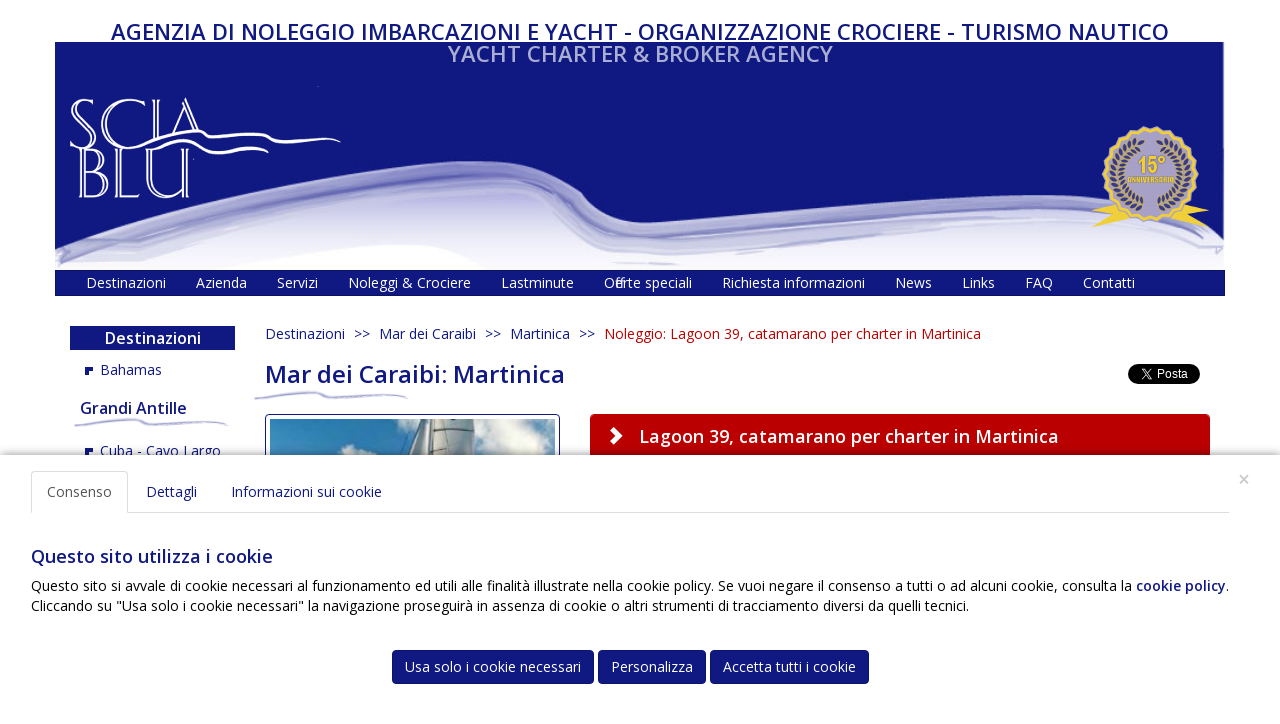

--- FILE ---
content_type: text/html; charset=UTF-8
request_url: https://www.sciablu.it/charter/lagoon_39_catamarano_charter_martinica.php
body_size: 28730
content:
﻿﻿ 
<!DOCTYPE HTML PUBLIC "-//W3C//DTD HTML 4.01+RDFa 1.1//EN"
"https://www.w3.org/MarkUp/DTD/html401-rdfa11-1.dtd"> 
<html xmlns="https://www.w3.org/1999/xhtml" xml:lang="it" xmlns:fb="https://ogp.me/ns/fb#"> 
<head> 
<title>Lagoon 39, catamarano per charter in Martinica ( Le Marin )</title> 
<META NAME="Description" CONTENT="Lagoon 39, catamarano per charter in Martinica"> 
<meta name="keywords" content="noleggio, catamarano, martinica,  yacht, charter, crociera, caraibi, imbarcazione, skipper, barca, locazione, martinique, vela, antille, le marin, bareboat, lusso,  veliero, diving, sailing, grenadine, agenzia, mediatore marittimo, creolo, mar dei caraibi"> 
<meta name="author" content="ELDAnet Web &amp; Multimedia - www.eldanet.it"> 
<meta http-equiv="Content-Type" content="text/html; charset=utf-8">

<meta name="viewport" content="width=device-width, initial-scale=1.0" /> 
<meta http-equiv="X-UA-Compatible" content="IE=edge" />

<link href="https://fonts.googleapis.com/css?family=Open+Sans:400,600|Open+Sans+Condensed:700" rel="stylesheet" type="text/css" /> 
<link href="/css/bootstrap.css" rel="stylesheet" /> 
<link href="/css/prettyPhoto.css" rel="stylesheet" type="text/css" media="screen"> 
<link href="/css/sciablu_3.css" rel="stylesheet" type="text/css">

<!--[if gte IE 9]> 
	<style type="text/css"> 
		.box { 
			filter: none; 
		} 
	</style> 
<![endif]-->

<meta property="og:site_name" content="Sciablu | Yacht Charter &amp; Broker Agency" /> 
<meta property="og:type" content="product" /> 
<meta property="fb:admins" content="100000981769770" /> 
<meta property="og:title" content="Lagoon 39, catamarano per charter in Martinica ( Le Marin )" /> 
<meta property="og:description" content="Lagoon 39, catamarano per charter in Martinica" /> 
<meta property="og:url" content="https://www.sciablu.it/charter/lagoon_39_catamarano_charter_martinica.php" /> 
<meta property="og:image" content="https://www.sciablu.it/images/offerte/piccola.jpg" />

<!--[if lt IE 9]> 
<script src="https://oss.maxcdn.com/html5shiv/3.7.2/html5shiv.min.js"></script> 
<script src="https://oss.maxcdn.com/respond/1.4.2/respond.min.js"></script> 
<![endif]--> 
</head>

<body>
﻿<section id="cookie-policy" class="m-0 p-0 fixed-bottom" style="">
  <div class="container-fluid">
    <div class="alert alert-dismissible p-md-4 p-lg-5 mb-0" role="alert">
      <button type="button" class="close" data-dismiss="alert" aria-label="Close"><span aria-hidden="true">&times;</span></button>
        
      <ul class="nav nav-tabs nav-fill" id="cookieTab" role="tablist">
        <li class="nav-item active" role="presentation">
          <a class="nav-link" id="main-tab" data-toggle="tab" href="#cookie-main" role="tab">Consenso</a>
        </li>
        <li class="nav-item" role="presentation">
          <a class="nav-link" id="dett-tab" data-toggle="tab" href="#cookie-dett" role="tab">Dettagli</a>
        </li>
        <li class="nav-item" role="presentation">
          <a class="nav-link" id="text-tab" data-toggle="tab" href="#cookie-text" role="tab">Informazioni sui cookie</a>
        </li>
      </ul>
      
      <div class="tab-content mt-md-4" id="cookieContent">
        
        <div class="tab-pane fade in active" id="cookie-main" style="padding: 14px 0;" role="tabpanel" aria-labelledby="main-tab">
          <h2 class="alert-heading text-lg">Questo sito utilizza i cookie</h2>
          <p>Questo sito si avvale di cookie necessari al funzionamento ed utili alle finalità illustrate nella cookie policy. Se vuoi negare il consenso a tutti o ad alcuni cookie, consulta la <a href="/utilizzo_cookies.php" title="Informativa sui cookies utilizzati nel sito" class="alert-link">cookie policy</a>.<br />
          Cliccando su &quot;Usa solo i cookie necessari&quot; la navigazione proseguirà in assenza di cookie o altri strumenti di tracciamento diversi da quelli tecnici.</p>
        </div>
        
        <div class="tab-pane fade py-4" id="cookie-dett" role="tabpanel" aria-labelledby="dett-tab">
					
          <div class="panel-group" id="accordion" role="tablist">
            <div class="panel panel-default">
              <div class="panel-heading" role="tab" id="headingOne">
                <h2 class="mb-0 row justify-content-between">
                  <div class="col-xs-10">
                    <a role="button" data-toggle="collapse" data-parent="#accordion" href="#collapse-nec" aria-controls="collapse-nec" aria-expanded="true">
                    Necessari <span class="badge badge-light">1</span>
                    </a>
                  </div>
                  <div class="col-xs-2 align-self-center text-right">
										<input type="checkbox" data-toggle="toggle" data-size="sm" id="cookie-necessari" name="cookie-necessari" value="1" disabled checked>
                  </div>
                </h2>
                <p>I cookie necessari contribuiscono a rendere fruibile il sito web abilitandone funzionalità di base quali la navigazione sulle pagine e l'accesso alle aree protette del sito. Il sito web non è in grado di funzionare correttamente senza questi cookie.</p>
              </div>
              <div id="collapse-nec" class="collapse" aria-labelledby="headingOne" data-parent="#cookie-dett">
                <div class="panel-body">
                  <h4>Sciablu.it <span class="badge badge-light">1</span></h4>
                  <p>
                    <a href="https://www.sciablu.it/utilizzo_cookies.php" target="_blank">
                      Vedi Cookie Policy di Sciablu.it 
                      <i class="fa fa-link"></i>
                    </a>
                  </p>
                  <ul class="list-group">
                    <li class="list-group-item">
                      <strong>cookie-policy</strong><br>
                      Memorizza lo stato del consenso ai cookie dell'utente per il sito
                      <div class="row mt-3">
                        <div class="col-xs-6">
                          <strong>Scadenza:</strong> 6 mesi
                        </div>
                        <div class="col-xs-6">
                          <strong>Tipo:</strong> HTTP
                        </div>
                      </div>
                    </li>
                  </ul>
                </div>
              </div>
            </div>
            <div class="panel panel-default">
              <div class="panel-heading" role="tab" id="headingTwo">
                <h2 class="mb-0 row justify-content-between">
                  <div class="col-xs-10">
                    <a role="button" data-toggle="collapse" data-parent="#accordion" href="#collapse-pref" aria-controls="collapse-pref" aria-expanded="false">
                    Preferenze <span class="badge badge-light">0</span>
                    </a>
                  </div>
                  <div class="col-xs-2 align-self-center text-right">
										<input type="checkbox" data-toggle="toggle" data-size="sm" id="cookie-pref" name="cookie-pref" value="2"  disabled>
                  </div>
                </h2>
                <p>I cookie di preferenza consentono al sito web di memorizzare informazioni che ne influenzano il comportamento o l'aspetto, quali la lingua preferita.</p>
              </div>
              <div id="collapse-pref" class="collapse" aria-labelledby="headingTwo" data-parent="#cookie-dett">
                <div class="panel-body">
                  <ul class="list-group">
                    <li class="list-group-item"><strong>Non usiamo cookie di preferenze</strong></li>
                  </ul>
                </div>
              </div>
            </div>
            <div class="panel panel-default">
              <div class="panel-heading" role="tab" id="headingTwo">
                <h2 class="mb-0 row justify-content-between">
                  <div class="col-xs-10">
                    <a role="button" data-toggle="collapse" data-parent="#accordion" href="#collapse-stat" aria-controls="collapse-stat" aria-expanded="false">
                    Statistiche <span class="badge badge-light">1</span>
                    </a>
                  </div>
                  <div class="col-xs-2 align-self-center text-right">
										<input type="checkbox" data-toggle="toggle" data-size="sm" id="cookie-stat" name="cookie-stat" value="4" >
                  </div>
                </h2>
                <p>I cookie statistici aiutano i proprietari del sito web a capire come i visitatori interagiscono con i siti raccogliendo e trasmettendo informazioni in forma anonima.</p>
              </div>
              <div id="collapse-stat" class="collapse" aria-labelledby="headingTwo" data-parent="#cookie-dett">
                <div class="panel-body">
                  <h4>Google <span class="badge badge-light">1</span></h4>
                  <p>
                    <a href="https://policies.google.com/privacy" target="_blank">
                      Vedi Cookie Policy di Google 
                      <i class="fa fa-link"></i>
                    </a>
                  </p>
                  <ul class="list-group">
                    <li class="list-group-item">
                      <strong>_ga</strong><br>
                      Registra un ID univoco utilizzato per generare dati statistici su come il visitatore utilizza il sito internet.
                      <div class="row mt-3">
                        <div class="col-xs-6">
                          <strong>Scadenza:</strong> 2 anni
                        </div>
                        <div class="col-xs-6">
                          <strong>Tipo:</strong> HTTP
                        </div>
                      </div>
                    </li>
                    <li class="list-group-item">
                      <strong>_gid</strong><br>
                      Registra un ID univoco utilizzato per generare dati statistici su come il visitatore utilizza il sito internet.
                      <div class="row mt-3">
                        <div class="col-xs-6">
                          <strong>Scadenza:</strong> 1 giorno
                        </div>
                        <div class="col-xs-6">
                          <strong>Tipo:</strong> HTTP
                        </div>
                      </div>
                    </li>
                    <li class="list-group-item">
                      <strong>_gat</strong><br>
                      Registra un ID univoco utilizzato per generare dati statistici su come il visitatore utilizza il sito internet.
                      <div class="row mt-3">
                        <div class="col-xs-6">
                          <strong>Scadenza:</strong> 1 giorno
                        </div>
                        <div class="col-xs-6">
                          <strong>Tipo:</strong> HTTP
                        </div>
                      </div>
                    </li>
                  </ul>
                </div>
              </div>
            </div>
            <div class="panel panel-default">
              <div class="panel-heading" role="tab" id="headingFour">
                <h2 class="mb-0 row justify-content-between">
                  <div class="col-xs-10">
                    <a role="button" data-toggle="collapse" data-parent="#accordion" href="#collapse-prof" aria-controls="collapse-prof" aria-expanded="false">
                    Profilazione <span class="badge badge-light">0</span>
                    </a>
                  </div>
                  <div class="col-xs-2 align-self-center text-right">
										<input type="checkbox" data-toggle="toggle" data-size="sm" id="cookie-prof" name="cookie-prof" value="8"  disabled>
                  </div>
                </h2>
                <p>I cookie di profilazione vengono utilizzati per tracciare i visitatori sui siti web. La finalità è quella di presentare annunci pubblicitari che siano rilevanti e coinvolgenti per il singolo utente e quindi di maggior valore per editori e inserzionisti di terze parti.</p>
              </div>
              <div id="collapse-prof" class="collapse" aria-labelledby="headingFour" data-parent="#cookie-dett">
                <div class="panel-body">
                  <ul class="list-group">
                    <li class="list-group-item"><strong>Non usiamo cookie di profilazione</strong></li>
                  </ul>
                </div>
              </div>
            </div>
          </div>
        </div>
        
        <div class="tab-pane fade py-4" id="cookie-text" style="padding: 14px 0;" role="tabpanel" aria-labelledby="text-tab">
          <p>I cookie sono piccoli file di testo che possono essere utilizzati dai siti web per rendere più efficiente l'esperienza per l'utente.</p>
          <p>La legge afferma che possiamo memorizzare i cookie sul suo dispositivo se sono strettamente necessari per il funzionamento di questo sito. Per tutti gli altri tipi di cookie abbiamo bisogno del suo permesso.</p>
          <p>Questo sito utilizza diversi tipi di cookie. Alcuni cookie sono collocati da servizi di terzi che compaiono sulle nostre pagine.</p>
          <p>In qualsiasi momento è possibile modificare o revocare il proprio consenso dalla <a href="/utilizzo_cookies.php">Dichiarazione dei cookie</a> sul nostro sito Web.</p>
          <p>Scopra di più su chi siamo, come può contattarci e come trattiamo i dati personali nella nostra <a href="https://www.iubenda.com/privacy-policy/26354439">Informativa sulla privacy</a>.</p>
        </div>
        
      </div>
        
      <div class="text-center">
        <button id="btn-cookienec" class="btn btn-primary" style="margin-top: 10px">Usa solo i cookie necessari</button>
        <button id="btn-cookiesel" class="btn btn-primary" style="display: none; margin-top: 10px;">Accetta selezionati</button>
        <button id="btn-cookiedett" class="btn btn-primary md-mx-2 lg-mx-5" style="margin-top: 10px" data-toggle="tab" href="#cookie-dett" role="tab" aria-controls="cookie-dett">Personalizza</button>
        <button id="btn-cookieall" class="btn btn-primary" style="margin-top: 10px">Accetta tutti i cookie</button>
      </div>

    </div>
	</div>
</section>

<style>
  #cookie-policy {
    max-height: 100vh;
  }
  #cookie-policy .tab-pane {
    overflow-y: auto;
  }
  #cookie-policy .list-group-item {
    background-color: transparent;
  }
</style>

<!-- DIV testata con menu principale -->
<header id="top">
	<div class="container">
    <hgroup class="row">
      <h2>Agenzia di noleggio imbarcazioni e yacht - Organizzazione crociere 
        - Turismo nautico</h2>
      <h2><span>Yacht Charter &amp; Broker Agency</span></h2>
      <h1><a href="/index.php" title="torna alla home page"><span>Scia Blu: Yacht 
        Charter &amp; Broker Agency</span></a></h1>
      <img src="/images/logo-15-anni-sciablu.png" class="coccarda" alt="Anniversario 15 anni di attività" />
    </hgroup>
  </div>
</header>
<!-- fine DIV testata -->

<!-- DIV menuInfo con informazioni generali -->
<nav>
	<div class="container">
    <div class="row">
      <div class="navbar navbar-default" role="navigation">
        <div class="navbar-header">
          <button type="button" class="navbar-toggle collapsed" data-toggle="collapse" data-target=".navbar-collapse">
            <span class="sr-only">Toggle navigation</span>
            <span class="icon-bar"></span>
            <span class="icon-bar"></span>
            <span class="icon-bar"></span>
          </button>
        </div>
        <div class="collapse navbar-collapse">
          <ul class="nav navbar-nav">
          	<li><a href="/index.php" title="Elenco destinazioni per crociera e charter"><span>Destinazioni</span></a></li>
            <li><a href="/chi_siamo.php" title="Chi siamo: storia e filosofia dell'azienda Sciablu"><span>Azienda</span></a></li>
            <li><a href="/servizi.php" title="I servizi di Scia Blu: noleggio imbarcazioni e yacht, organizzazione crociere"><span>Servizi</span></a></li>
            <li><a href="/noleggi_crociere.php" title="La Mission di Scia Blu"><span>Noleggi 
              &amp; Crociere</span></a></li>
            <!--<li><a href="http://www.trovabarche.it" target="_blank" title="www.trovabarche.it - Yacht broker agency" id="vendita"><span>Compra-vendita 
              imbarcazioni</span></a></li> -->
            <li><a href="/lastminute.php" title="Crociere e charter in offerta lastminute"><span>Lastminute</span></a></li>
            <li><a href="/offerte_speciali.php" title="Crociere e charter in offerta speciale"><span>Offerte speciali</span></a></li>
            <li><a href="/richiesta_informazioni.php" title="Richiedi un noleggio o una crociera personalizzati"><span>Richiesta
              informazioni</span></a></li>
            <li><a href="/news.php" title="Iniziative e notizie"><span>News</span></a></li>
            <li><a href="/links.php" title="Links utili & siti amici"><span>Links</span></a></li>
            <li><a href="/faq.php" title="FAQ: risposte a domande frequenti"><span>FAQ</span></a></li>
            <li><a href="/contatti.php" title="Come contattarci: recapiti e contatti dell'azienda Sciablu"><span>Contatti</span></a></li>
          </ul>
        </div><!--/.nav-collapse -->
      </div>
    </div>
	</div>
</nav>
<!-- fine DIV menuInfo -->

<div class="container">  
	<div class="row">  
 		<section id="content" class="col-sm-12 col-md-9 col-md-push-3 col-lg-10 col-lg-push-2">  
   		<div class="row">  
     		<!-- inizio contenuto --> 
     		<ol class="breadcrumb">
				<li><a href="/index.php#lista_destinazioni">Destinazioni</a></li>
<li><a href="/destinazioni/mar_dei_caraibi.php">Mar dei Caraibi</a></li>
<li><a href="/destinazioni/martinica.php">Martinica</a></li>
			 		<li class="active">Noleggio: Lagoon 39, catamarano per charter in Martinica</li> 
				</ol>
				<div class="col-sm-12 col-md-6 col-md-push-6 col-lg-5 col-lg-push-7">
					<div id="divSocial">
						<div class="fb-share-button" data-href="https://www.sciablu.it/charter/lagoon_39_catamarano_charter_martinica.php" data-layout="button"></div>
						<a class="twitter-share-button" href="https://twitter.com/share"
							data-url="https://www.sciablu.it/charter/lagoon_39_catamarano_charter_martinica.php"
							data-text="Lagoon 39, catamarano per charter in Martinica"
							data-size="medium"
							data-lang="it"
							data-count="none">
						Condividi
						</a>
						<script src="//platform.linkedin.com/in.js" type="text/javascript"> lang: it_IT</script>
						<script type="IN/Share" data-url="www.sciablu.it/charter/lagoon_39_catamarano_charter_martinica.php"></script>
					</div>
				</div>
     		<h1 class="col-sm-12 col-md-6 col-md-pull-6 col-lg-7 col-lg-pull-5">Mar dei Caraibi: Martinica</h1> 
				<div class="clearfix"></div>
     		<div class="col-sm-4 blu" id="divFoto"> 
   				<div style="text-align: center; margin-bottom: 15px;"><img src="/images/offerte/piccola.jpg" alt="Martinica" id="ingrandimento" class="img-responsive img-thumbnail" /></div>
<div style="margin: 15px 0; font-weight: 600;"><a href="/galleria_barche.php?ID=391&ID_offerta=3296" title="Guarda la photogallery della imbarcazione" class="rosso"><span class="glyphicon glyphicon-camera" title="Vedi le foto della imbarcazione" style="margin-right: 10px;"></span> 
		GALLERIA FOTOGRAFICA</a> 
		<span class="small" style="vertical-align:bottom; margin-left: 4px;">(9 foto)</span></div>
<div class="panel panel-primary">
    	<div class="panel-heading white">
    		<h3>Il prezzo comprende:</h3>
    	</div>
    	<ul class="list-group">
<li class="list-group-item">attrezzatura per snorkeling</li>
<li class="list-group-item">biancheria</li>
<li class="list-group-item">fuoribordo</li>
<li class="list-group-item">tender</li>
</ul>
    </div>
<div class="panel panel-primary">
    	<div class="panel-heading white">
    		<h3>Il prezzo NON comprende:</h3>
    	</div>
    	<ul class="list-group"><li class="list-group-item">aria condizionata</li>
<li class="list-group-item">assicurazione</li>
<li class="list-group-item">attrezzatura da pesca</li>
<li class="list-group-item">attrezzatura subacquea</li>
<li class="list-group-item">cambusa</li>
<li class="list-group-item">cuoco</li>
<li class="list-group-item">escursioni a terra</li>
<li class="list-group-item">hostess</li>
<li class="list-group-item">ormeggi</li>
<li class="list-group-item">skipper</li>
<li class="list-group-item">spese portuali</li>
</ul>
    </div>

		</div> 
		<div class="col-sm-8">
			<!-- colonna contenuti -->
			<div class="panel panel-default">
				<div class="panel-heading">
					<h2><span class="glyphicon glyphicon-chevron-right" style="margin-right: 10px;"></span> Lagoon 39, catamarano per charter in Martinica</h2>
				</div>
				<ul class="list-group">
					<li class="list-group-item"><b>Tipologia offerta: Noleggio</b></li>
<li class="list-group-item"><b>Tipologia noleggio:</b> Noleggio sola imbarcazione</li>
			<li class="list-group-item"><b>Destinazione:</b> Martinica</li>
<li class="list-group-item"><b>Base di partenza:</b> Le Marin</li>
<li class="list-group-item"><span class="rosso">Note particolari:</span><br>
Skipper: 160 euro + food<br>Hostess: 130 euro + food<br>Dal 15 dicembre al 7 gennaio possibili solo noleggi con durata minima di 10 giorni.</li>

			</ul>
		</div>
<div class="panel panel-primary">
				<div class="panel-heading white">
					<h3>Caratteristiche imbarcazione:</h3>
				</div>
				<ul class="list-group">
				<li class="list-group-item"><b>Tipologia:</b> catamarano</li>
<li class="list-group-item"><b>modello:</b> Lagoon 39</li>
<li class="list-group-item"><b>anno:</b> 2014</li>
<li class="list-group-item"><b>cantiere:</b> Lagoon</li>
<li class="list-group-item"><b>lunghezza:</b> 11,74 mt.</li>
<li class="list-group-item"><b>larghezza:</b> 6,79 mt.</li>
<li class="list-group-item"><b>potenza:</b> 80 hp</li>
<li class="list-group-item"><b>pescaggio:</b> 1,27 mt.</li>
<li class="list-group-item"><b>dislocamento:</b> 11,64 t.</li>
<li class="list-group-item"><b>capacit&agrave; serbatoio carburante:</b> 400 lt.</li>
<li class="list-group-item"><b>capacit&agrave; serbatoio acqua:</b> 600 lt.</li>
<li class="list-group-item"><b>posti:</b> 8</li>
<li class="list-group-item"><b>cabine:</b> 4</li>
<li class="list-group-item"><b>bagni:</b> 2</li>
</ul>
        </div>

			<div style="margin: 20px 0; text-align: center;">
							<div class="alert alert-danger" style="margin: 15px 0; font-weight: bold;">
					<p><span class="glyphicon glyphicon-exclamation-sign" style="margin-right: 10px;"></span>
					NB: Le caratteristiche ed i dettagli sopra riportati
					sono corretti ma non contrattuali, pubblicati in buona fede cos&igrave; come
					a noi forniti</p> 
				</div>
			</div> 
		</div> 
	</div> 
	</section> 
	<!-- menu destinazioni --> 
	<aside class="col-sm-12 col-md-3 col-md-pull-9 col-lg-2 col-lg-pull-10">
    <div class="list_dest blu">
				<h1><span>Destinazioni</span></h1>		<ul>
			<li ><a href="/destinazioni/bahamas.php" title="leggi una descrizione della destinazione Bahamas">Bahamas</a></li>
		</ul>
		<h3 id="grandi_antille"><span>Grandi Antille</span></h3>
							<ul>
			<li ><a href="/destinazioni/cuba_-_cayo_largo.php" title="leggi una descrizione della destinazione Cuba - Cayo Largo">Cuba - Cayo Largo</a></li>
		</ul>
		<h3 id="piccole_antille"><span>Piccole Antille</span></h3>
							<ul>
			<li ><a href="/destinazioni/antigua_e_barbuda.php" title="leggi una descrizione della destinazione Antigua e Barbuda">Antigua e Barbuda</a></li>
			<li ><a href="/destinazioni/grenada.php" title="leggi una descrizione della destinazione Grenada">Grenada</a></li>
			<li ><a href="/destinazioni/guadalupa.php" title="leggi una descrizione della destinazione Guadalupa">Guadalupa</a></li>
			<li ><a href="/destinazioni/isole_vergini_bvi.php" title="leggi una descrizione della destinazione Isole Vergini BVI">Isole Vergini BVI</a></li>
			<li class="active"><a href="/destinazioni/martinica.php" title="leggi una descrizione della destinazione Martinica">Martinica</a></li>
			<li ><a href="/destinazioni/santa_lucia.php" title="leggi una descrizione della destinazione Santa Lucia">Santa Lucia</a></li>
			<li ><a href="/destinazioni/st_martin_e_saint_barth.php" title="leggi una descrizione della destinazione St Martin e Saint Barth">St Martin e Saint Barth</a></li>
			<li ><a href="/destinazioni/st_vincent_e_grenadine.php" title="leggi una descrizione della destinazione St Vincent e Grenadine">St Vincent e Grenadine</a></li>
		</ul>
		<h3 id="centro_america"><span>Centro America</span></h3>
							<ul>
			<li ><a href="/destinazioni/belize.php" title="leggi una descrizione della destinazione Belize">Belize</a></li>
			<li ><a href="/destinazioni/los_roques.php" title="leggi una descrizione della destinazione Los Roques">Los Roques</a></li>
			<li ><a href="/destinazioni/panama_-_san_blas.php" title="leggi una descrizione della destinazione Panama - San Blas">Panama - San Blas</a></li>
		</ul>
	</div>
		</aside> 
		<!-- fine menu destinazioni --> 
  	<div class="clearfix"></div>

		<!-- lista offerte per destinazioni --> 
  	<section class="col-sm-12" id="lista_offerte">
    <div class="panel panel-info" style="text-align: center;">
			<div class="panel-heading">

        <p style="text-align: center; margin-top: 10px;"><a href="/richiesta_informazioni.php?ID_destinazione=15" title="Richiesta personalizzata di crociera o noleggio per questa localit&agrave;" class="btn btn-default">Cerca noleggio o crociera</a></p>
        <p style="text-align: center;">&Egrave; possibile richiedere una crociera o un noleggio personalizzati.</p>
			</div>
		</div>
		</section>
  </div> 
  <!-- fine contenuto --> 
</div> 
<footer>  
	<div class="container">
﻿	<div id="bottom" class="row"> 
	 	<p class="col-sm-5 text-center" style="margin: 0 auto 20px;">
			<a href="https://www.savethechildren.org" target="_blank"><img src="/images/links/save_the_children_logo.png" alt="Save the Children" width="184" height="36" scr="images/links/logo" style="margin: 12px auto;"></a><br />
			Sciablu sostiene il programma <br>
			<a href="images/links/save-the-children.jpg" alt="Logo Save the Children" title="Attestato di riconoscenza di Save the Children" rel="prettyPhoto[stc]">Child Guardian di Save the Children</a>
		</p>
		<p class="col-sm-3 text-center" style="margin: 0 auto 20px;">
			<a href="https://www.pantaenius.com/fr-it/assicurazioni/assicurazione-charter/?referral=212.86982" target="_blank"><img src="/images/links/Logo3c_FR_wide.svg" alt="Pantaenius Assurance Yachts" width="300" height="100" scr="images/links/logo" style="margin: 0 auto;"></a>
		</p>
		<p class="col-xs-10 col-xs-offset-1 col-sm-offset-1 col-sm-2" style="margin-bottom: 20px;">
			<a href="https://www.mypos.com/" target="_blank" title="Apre sito myPOS in nuova finestra"><img src="../images/layout/payments_powered_by_myPOS.png" alt="Payments Powered by myPOS" class="img-responsive"></a>
		</p>
    <div class="clearfix"></div>
		<p class="col-xs-12">&copy;2007-2022 Scia Blu - Yacht Charter &amp; Broker Agency&reg; | Mediatore marittimo n° 68 VE | PI IT03771460270  | 
    	<a href="/utilizzo_cookies.php" title="Leggi la Cookie Policy">Cookies e Privacy Policy</a> | 
    	<a href="http://www.eldanet.it" target="_blank" title="apre sito ELDAnet in nuova finestra">powered 
			by ELDAnet</a> | <a href="/admin/login.php" title="Area ad accesso riservato" id="btn_login">Area 
			Admin</a></p>
  </div>
  
  <a id="back-top" class="smooth" href="#top" title="Torna su"><span class="glyphicon glyphicon-chevron-up"></span></a>

		</div> 
</footer>

<script src="https://ajax.googleapis.com/ajax/libs/jquery/1.11.1/jquery.min.js"></script> 
<script type="text/javascript" src="/js/jquery.prettyPhoto.js"></script> 
<script src="/js/bootstrap.min.js"></script> 
<script type="text/javascript" src="/js/script.js"></script>

<div id="fb-root"></div>
<script>(function(d, s, id) {
  var js, fjs = d.getElementsByTagName(s)[0];
  if (d.getElementById(id)) return;
  js = d.createElement(s); js.id = id;
  js.src = "//connect.facebook.net/it_IT/sdk.js#xfbml=1&version=v3.0";
  fjs.parentNode.insertBefore(js, fjs);
}(document, 'script', 'facebook-jssdk'));</script>
<script>
window.twttr=(function(d,s,id){var js,fjs=d.getElementsByTagName(s)[0],t=window.twttr||{};if(d.getElementById(id))return;js=d.createElement(s);js.id=id;js.src="https://platform.twitter.com/widgets.js";fjs.parentNode.insertBefore(js,fjs);t._e=[];t.ready=function(f){t._e.push(f);};return t;}(document,"script","twitter-wjs"));
</script>
</body> 
</html>


--- FILE ---
content_type: application/javascript
request_url: https://www.sciablu.it/js/script.js
body_size: 1890
content:
// JavaScript Document
if (jQuery.validator) {
	jQuery.extend(jQuery.validator.messages, {
		required: "Il campo &egrave; obbligatorio.",
		email: "Inserire un indirizzo email valido."
	});
}

// cookies
function approvaCookies(val) {
	$.ajax({ 
		url: '../inc/funzioni_comuni.php?cookie-policy='+ val,
		success: function() {
			if (window.location.href.indexOf('cookie')) window.location.reload();
		}
	})
}

$(document).ready(function(){
	
	// cookies
	$('#btn-cookiedett').on('click', function(){
		$('#cookie-policy .nav-item').removeClass('active');
		$('#cookie-policy.tab-pane').removeClass('active in');
		$('#dett-tab').parent().addClass('active');
		$('#cookie-dett').addClass('active in');
		$('#cookie-policy').addClass('modal');
		$('#cookie-dett').tab('show');
		$('#btn-cookiedett').hide();
		$('#btn-cookiesel').show();
	})
	
	$('a[data-toggle="tab"]').on('show.bs.tab', function () {
		$('#cookie-policy').addClass('modal');
		if ($(this).attr("href") == "#cookie-dett") {
			$('#btn-cookiedett').hide();
			$('#btn-cookiesel').show();
		} else {
			$('#btn-cookiedett').show();
			$('#btn-cookiesel').hide();
		}
	})

	$('a[data-toggle="tab"]').on('hide.bs.tab', function () {
		if ($(this).attr("href") == "#cookie-dett") {
			$('#cookie-dett').removeClass('active in');
			$('#btn-cookiedett').show();
			$('#btn-cookiesel').hide();
		} else {
			$('#btn-cookiedett').hide();
			$('#btn-cookiesel').show();
		}
	})
  
  $('#cookie-policy .close').on('click', function() {
		approvaCookies(1);
    $('#cookie-policy').remove();
  })
  
  $('#cookie-policy #btn-cookienec').on('click', function() {
		approvaCookies(1);
    $('#cookie-policy').remove();
  })
  
  $('#cookie-policy #btn-cookiesel').on('click', function() {
		var val = 0;
		for (var i = 0; i < 4; i++) {
			var input = $('#cookie-policy input').eq(i);
			if ($(input).prop('checked') == true) {
				val += Number(input.val());
			}
		}
		approvaCookies(val);
    $('#cookie-policy').remove();
  })
  
  $('#cookie-policy #btn-cookieall').on('click', function() {
		approvaCookies(15);
    $('#cookie-policy').remove();
  })
  
	$('#btn-opencookie').on('click', function(e){
		e.preventDefault();
		$('#cookie-policy .nav-item').removeClass('active');
		$('#cookie-policy.tab-pane').removeClass('active in');
		$('#dett-tab').parent().addClass('active');
		$('#cookie-dett').addClass('active in');
		$('#cookie-policy').addClass('modal');
		$('#cookie-policy').show();
		$('#cookie-dett').tab('show');
		$('#btn-cookiedett').hide();
		$('#btn-cookiesel').show();
	})
	
	//preview foto
	if ($("a[rel^='prettyPhoto']").length > 0) $("a[rel^='prettyPhoto']").prettyPhoto();
	
	//tooltip
	if ($('[data-toggle="tooltip"]').length > 0) $('[data-toggle="tooltip"]').tooltip();
	
	//galleria foto
	if ($("#carousel-gallery").length > 0) {
		$(".carousel-indicators li:first-child").addClass('active');
		$(".carousel-inner .item:first-child").addClass('active');
	}
	function resizeThumb() {
		var w = $("#foto-gallery .col-sm-3").width();
		var h = (w / 4 * 3) - 15;
		$("#foto-gallery .col-sm-3").css('padding-bottom', '15px');
		$("#foto-gallery .img-thumbnail").css('max-width', w);
		$("#foto-gallery .img-thumbnail").css('max-height', h);
	}
	
	if ($("#foto-gallery").length > 0) {
		resizeThumb();
	}
	
	$(window).resize(function () {
		resizeThumb();
	})
	
	// ellipsis testo
	var $el, $p, $ps, $up, totalHeight;

	$(".text-ellipsed .btn").click(function() {

		// IE 7 doesn't even get this far. I didn't feel like dicking with it.

		totalHeight = 0

		$el = $(this);
		$p  = $el.parent();
		$up = $p.parent();
		$ps = $up.find("p:not('.read-more')");

		// measure how tall inside should be by adding together heights of all inside paragraphs (except read-more paragraph)
		$ps.each(function() {
			totalHeight += $(this).outerHeight();
			// FAIL totalHeight += $(this).css("margin-bottom");
		});

		$up
			.css({
				// Set height to prevent instant jumpdown when max height is removed
				"height": $up.height(),
				"max-height": 9999
			})
			.animate({
				"height": totalHeight
			});

		// fade out read-more
		$p.fadeOut();

		// prevent jump-down
		return false;

	});
	
	// login area admin
	$('#btn_login').click(function () {
    var href = $(this).attr("href");
		$('#content').append('<div class="modal fade" id="login_box"> \
			<div class="modal-dialog"> \
				<div class="modal-content"> \
					<div class="modal-header"> \
						<button type="button" class="close" data-dismiss="modal"><span aria-hidden="true">&times;</span><span class="sr-only">Close</span></button> \
						<h2 class="modal-title">Log in utenti</h2> \
					</div> \
					<div class="modal-body"> \
						<iframe frameborder="0" src="'+ href +'" height="200" width="100%"></iframe> \
					</div> \
					<div class="modal-footer"> \
						<button type="button" class="btn btn-default" data-dismiss="modal">Annulla</button> \
					</div> \
				</div><!-- /.modal-content --> \
			</div><!-- /.modal-dialog --> \
		</div><!-- /.modal -->');
		$("#login_box").modal('show');
		return false;
  });
	
	// smooth scroll
	$('.smooth').click(function() {
		if (location.pathname.replace(/^\//,'') == this.pathname.replace(/^\//,'')
		&& location.hostname == this.hostname) {
  		var $target = $(this.hash);
  		$target = $target.length && $target || $('[name=' + this.hash.slice(1) +']');
  		if ($target.length) {
  			var targetOffset = $target.offset().top;
  			$('html,body').animate({scrollTop: targetOffset}, 1000);
  			return false;
			}
		}
	});	
	
});

